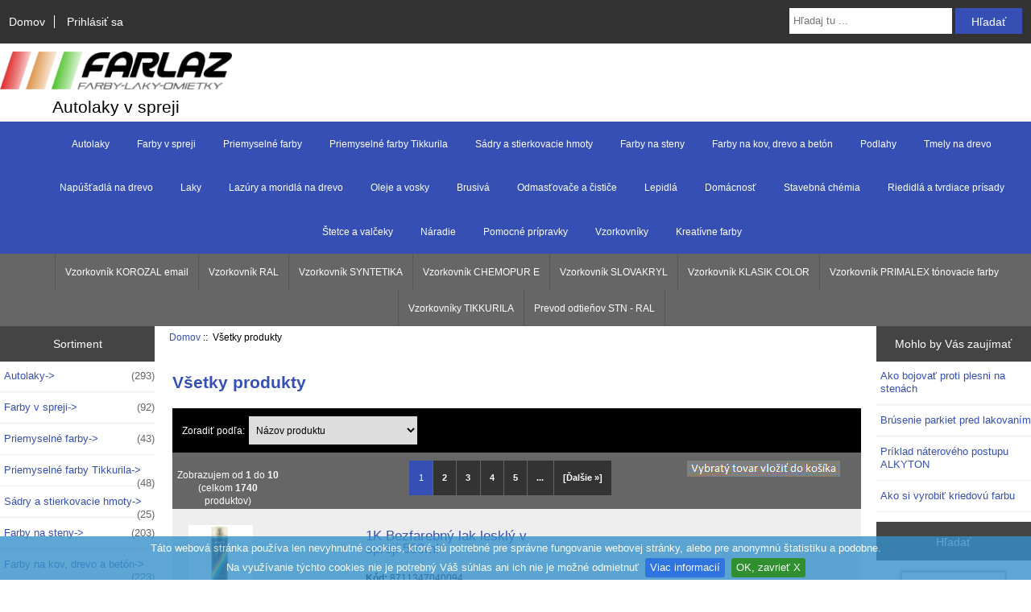

--- FILE ---
content_type: text/html; charset=utf-8
request_url: https://www.farlaz.sk/farby/products_all
body_size: 10229
content:
<!DOCTYPE html>
<html dir="ltr" lang="en">
  <head>
  <meta charset="utf-8">
  <title>Všetky produkty : FARLAZ , Farby-Laky-Omietky</title>
  <meta name="keywords" content="Autolaky Brusivá Domácnosť Farby na kov, drevo a betón Farby na steny Sádry a stierkovacie hmoty Laky Lazúry a moridlá na drevo Lepidlá Napúšťadlá na drevo Náradie Odmasťovače a čističe Oleje a vosky Riedidlá a tvrdiace prísady Farby v spreji Stavebná chémia Štetce a valčeky Tmely na drevo Vzorkovníky Pomocné prípravky Podlahy Priemyselné farby Tikkurila Kreatívne farby Priemyselné farby internetovy obchod, eshop, kamenná predajňa, miešanie farieb na počkanie Všetky produkty" />
  <meta name="description" content="FARLAZ  : Všetky produkty - Autolaky Brusivá Domácnosť Farby na kov, drevo a betón Farby na steny Sádry a stierkovacie hmoty Laky Lazúry a moridlá na drevo Lepidlá Napúšťadlá na drevo Náradie Odmasťovače a čističe Oleje a vosky Riedidlá a tvrdiace prísady Farby v spreji Stavebná chémia Štetce a valčeky Tmely na drevo Vzorkovníky Pomocné prípravky Podlahy Priemyselné farby Tikkurila Kreatívne farby Priemyselné farby internetovy obchod, eshop, kamenná predajňa, miešanie farieb na počkanie" />
  <meta name="author" content="www.farlaz.sk/farby" />
  <meta name="generator" content="shopping cart program by Zen Cart&reg;, https://www.zen-cart.com eCommerce" />

  <meta name="viewport" content="width=device-width, initial-scale=1, user-scalable=yes"/>


  <base href="https://www.farlaz.sk/farby/" />
  <link rel="canonical" href="https://www.farlaz.sk/farby/products_all" />

<link rel="stylesheet" type="text/css" href="includes/templates/responsive_classic/css/style_x_jquery.cookiebar.css" />
<link rel="stylesheet" type="text/css" href="includes/templates/responsive_classic/css/stylesheet.css" />
<link rel="stylesheet" type="text/css" href="includes/templates/responsive_classic/css/stylesheet_colors.css" />
<link rel="stylesheet" type="text/css" href="includes/templates/responsive_classic/css/stylesheet_css_buttons.css" />
<link rel="stylesheet" type="text/css" href="includes/templates/responsive_classic/css/stylesheet_instant_search.css" />
<link rel="stylesheet" type="text/css" media="print" href="includes/templates/responsive_classic/css/print_stylesheet.css" />
<script src="https://code.jquery.com/jquery-3.5.1.min.js" integrity="sha256-9/aliU8dGd2tb6OSsuzixeV4y/faTqgFtohetphbbj0=" crossorigin="anonymous"></script>
<script type="text/javascript">window.jQuery || document.write(unescape('%3Cscript type="text/javascript" src="includes/templates/responsive_classic/jscript/jquery.min.js"%3E%3C/script%3E'));</script>
<script type="text/javascript">window.jQuery || document.write(unescape('%3Cscript type="text/javascript" src="includes/templates/template_default/jscript/jquery.min.js"%3E%3C/script%3E'));</script>

<script type="text/javascript" src="includes/templates/responsive_classic/jscript/jscript_matchHeight-min.js"></script>
<script type="text/javascript" src="includes/templates/responsive_classic/jscript/jscript_x_jquery.cookiebar.js"></script>
<script>
if (typeof zcJS == "undefined" || !zcJS) {
  window.zcJS = { name: 'zcJS', version: '0.1.0.0' };
}

zcJS.ajax = function (options) {
  options.url = options.url.replace("&amp;", unescape("&amp;"));
  var deferred = jQuery.Deferred(function (d) {
      var securityToken = '66e8e1648261c958357122f5715dfc77';
      var defaults = {
          cache: false,
          type: 'POST',
          traditional: true,
          dataType: 'json',
          timeout: 5000,
          data: jQuery.extend(true,{
            securityToken: securityToken
        }, options.data)
      },
      settings = jQuery.extend(true, {}, defaults, options);
      if (typeof(console.log) == 'function') {
          console.log( settings );
      }

      d.done(settings.success);
      d.fail(settings.error);
      d.done(settings.complete);
      var jqXHRSettings = jQuery.extend(true, {}, settings, {
          success: function (response, textStatus, jqXHR) {
            d.resolve(response, textStatus, jqXHR);
          },
          error: function (jqXHR, textStatus, errorThrown) {
              if (window.console) {
                if (typeof(console.log) == 'function') {
                  console.log(jqXHR);
                }
              }
              d.reject(jqXHR, textStatus, errorThrown);
          },
          complete: d.resolve
      });
      jQuery.ajax(jqXHRSettings);
   }).fail(function(jqXHR, textStatus, errorThrown) {
   var response = jqXHR.getResponseHeader('status');
   var responseHtml = jqXHR.responseText;
   var contentType = jqXHR.getResponseHeader("content-type");
   switch (response)
     {
       case '403 Forbidden':
         var jsonResponse = JSON.parse(jqXHR.responseText);
         var errorType = jsonResponse.errorType;
         switch (errorType)
         {
           case 'ADMIN_BLOCK_WARNING':
           break;
           case 'AUTH_ERROR':
           break;
           case 'SECURITY_TOKEN':
           break;

           default:
             alert('An Internal Error of type '+errorType+' was received while processing an ajax call. The action you requested could not be completed.');
         }
       break;
       default:
        if (jqXHR.status === 200) {
            if (contentType.toLowerCase().indexOf("text/html") >= 0) {
                document.open();
                document.write(responseHtml);
                document.close();
            }
         }
     }
   });

  var promise = deferred.promise();
  return promise;
};
zcJS.timer = function (options) {
  var defaults = {
    interval: 10000,
    startEvent: null,
    intervalEvent: null,
    stopEvent: null

},
  settings = jQuery.extend(true, {}, defaults, options);

  var enabled = new Boolean(false);
  var timerId = 0;
  var mySelf;
  this.Start = function()
  {
      this.enabled = new Boolean(true);

      mySelf = this;
      mySelf.settings = settings;
      if (mySelf.enabled)
      {
          mySelf.timerId = setInterval(
          function()
          {
              if (mySelf.settings.intervalEvent)
              {
                mySelf.settings.intervalEvent(mySelf);
              }
          }, mySelf.settings.interval);
          if (mySelf.settings.startEvent)
          {
            mySelf.settings.startEvent(mySelf);
          }
      }
  };
  this.Stop = function()
  {
    mySelf.enabled = new Boolean(false);
    clearInterval(mySelf.timerId);
    if (mySelf.settings.stopEvent)
    {
      mySelf.settings.stopEvent(mySelf);
    }
  };
};

</script>

    <script>
        const searchInputWaitTime = parseInt(150);
        const searchInputMinLength = parseInt(3);
    </script>
    <script src="includes/templates/responsive_classic/jscript/instant_search.js" defer></script>


<script type="text/javascript">

(function($) {
$(document).ready(function() {

$('#contentMainWrapper').addClass('onerow-fluid');
 $('#mainWrapper').css({
     'max-width': '100%',
     'margin': 'auto'
 });
 $('#headerWrapper').css({
     'max-width': '100%',
     'margin': 'auto'
 });
 $('#navSuppWrapper').css({
     'max-width': '100%',
     'margin': 'auto'
 });


$('.leftBoxContainer').css('width', '');
$('.rightBoxContainer').css('width', '');
$('#mainWrapper').css('margin', 'auto');

$('a[href="#top"]').click(function(){
$('html, body').animate({scrollTop:0}, 'slow');
return false;
});

$(".categoryListBoxContents").click(function() {
window.location = $(this).find("a").attr("href"); 
return false;
});

$('.centeredContent').matchHeight();
$('.specialsListBoxContents').matchHeight();
$('.centerBoxContentsAlsoPurch').matchHeight();
$('.categoryListBoxContents').matchHeight();

$('.no-fouc').removeClass('no-fouc');
});

}) (jQuery);

</script>


<link rel="stylesheet" type="text/css" href="includes/templates/responsive_classic/css/responsive.css" /><link rel="stylesheet" type="text/css" href="includes/templates/responsive_classic/css/responsive_default.css" />  <script type="text/javascript">document.documentElement.className = 'no-fouc';</script>
  <link rel="stylesheet" type="text/css" href="https://maxcdn.bootstrapcdn.com/font-awesome/4.7.0/css/font-awesome.min.css" />
</head>


<body id="productsallBody">



<div id="mainWrapper">



<!--bof-header logo and navigation display-->

<div id="headerWrapper">

<!--bof navigation display-->
<div id="navMainWrapper" class="group onerow-fluid">

<div id="navMain">
  <ul class="back">
    <li><a href="https://www.farlaz.sk/farby/">Domov</a></li>
    <li class="last"><a href="https://www.farlaz.sk/farby/index.php?main_page=login">Prihlásiť sa</a></li>

  </ul>
<div id="navMainSearch" class="forward">
     <form name="quick_find_header" action="https://www.farlaz.sk/farby/index.php?main_page=advanced_search_result" method="get"><input type="hidden" name="main_page" value="advanced_search_result" /><input type="hidden" name="search_in_description" value="1" /><input type="text" name="keyword" size="6" maxlength="30" style="width: 100px" placeholder="Hľadaj tu ..." aria-label="Hľadaj tu ..."  />&nbsp;<input class="cssButton submit_button button  button_search" onmouseover="this.className='cssButtonHover  button_search button_searchHover'" onmouseout="this.className='cssButton submit_button button  button_search'" type="submit" value="Hľadať" /></form></div>
</div>
</div>
<!--eof navigation display-->


<!--bof branding display-->
<div id="logoWrapper" class="group onerow-fluid">
    <div id="logo"><a href="https://www.farlaz.sk/farby/"><img src="includes/templates/responsive_classic/images/logo_farby.png" alt="Domov" title="Domov" width="288" height="102" /></a>    <div id="taglineWrapper">
      <div id="tagline">Autolaky v spreji</div>
  </div>
  </div>
</div>

<!--eof branding display-->
<!--eof header logo and navigation display-->


<!--bof optional categories tabs navigation display-->
<div id="navCatTabsWrapper">
<div id="navCatTabs">
<ul>
  <li><a class="category-top" href="https://www.farlaz.sk/farby/autolaky-c-298/">Autolaky</a> </li>
  <li><a class="category-top" href="https://www.farlaz.sk/farby/farby-v-spreji-c-543/">Farby v spreji</a> </li>
  <li><a class="category-top" href="https://www.farlaz.sk/farby/priemyselne-farby-c-686/">Priemyselné farby</a> </li>
  <li><a class="category-top" href="https://www.farlaz.sk/farby/priemyselne-farby-tikkurila-c-617/">Priemyselné farby Tikkurila</a> </li>
  <li><a class="category-top" href="https://www.farlaz.sk/farby/sadry-a-stierkovacie-hmoty-c-434/">Sádry a stierkovacie hmoty</a> </li>
  <li><a class="category-top" href="https://www.farlaz.sk/farby/farby-na-steny-c-386/">Farby na steny</a> </li>
  <li><a class="category-top" href="https://www.farlaz.sk/farby/farby-na-kov-drevo-a-beton-c-352/">Farby na kov, drevo a betón</a> </li>
  <li><a class="category-top" href="https://www.farlaz.sk/farby/podlahy-c-597/">Podlahy</a> </li>
  <li><a class="category-top" href="https://www.farlaz.sk/farby/tmely-na-drevo-c-578/">Tmely na drevo</a> </li>
  <li><a class="category-top" href="https://www.farlaz.sk/farby/napustadla-na-drevo-c-486/">Napúšťadlá na drevo</a> </li>
  <li><a class="category-top" href="https://www.farlaz.sk/farby/laky-c-438/">Laky</a> </li>
  <li><a class="category-top" href="https://www.farlaz.sk/farby/lazury-a-moridla-na-drevo-c-458/">Lazúry a moridlá na drevo</a> </li>
  <li><a class="category-top" href="https://www.farlaz.sk/farby/oleje-a-vosky-c-514/">Oleje a vosky</a> </li>
  <li><a class="category-top" href="https://www.farlaz.sk/farby/brusiva-c-331/">Brusivá</a> </li>
  <li><a class="category-top" href="https://www.farlaz.sk/farby/odmastovace-a-cistice-c-504/">Odmasťovače a čističe</a> </li>
  <li><a class="category-top" href="https://www.farlaz.sk/farby/lepidla-c-471/">Lepidlá</a> </li>
  <li><a class="category-top" href="https://www.farlaz.sk/farby/domacnost-c-345/">Domácnosť</a> </li>
  <li><a class="category-top" href="https://www.farlaz.sk/farby/stavebna-chemia-c-555/">Stavebná chémia</a> </li>
  <li><a class="category-top" href="https://www.farlaz.sk/farby/riedidla-a-tvrdiace-prisady-c-525/">Riedidlá a tvrdiace prísady</a> </li>
  <li><a class="category-top" href="https://www.farlaz.sk/farby/stetce-a-valceky-c-564/">Štetce a valčeky</a> </li>
  <li><a class="category-top" href="https://www.farlaz.sk/farby/naradie-c-493/">Náradie</a> </li>
  <li><a class="category-top" href="https://www.farlaz.sk/farby/pomocne-pripravky-c-592/">Pomocné prípravky</a> </li>
  <li><a class="category-top" href="https://www.farlaz.sk/farby/vzorkovniky-c-583/">Vzorkovníky</a> </li>
  <li><a class="category-top" href="https://www.farlaz.sk/farby/kreativne-farby-c-633/">Kreatívne farby</a> </li>
</ul>
</div>
</div>
<!--eof optional categories tabs navigation display-->

<!--bof header ezpage links-->
<div id="navEZPagesTop">
  <ul>
    <li><a href="https://www.farlaz.sk/farby/vzorkovnik-korozal-email-ezp-14">Vzorkovník KOROZAL email</a></li>
    <li><a href="https://www.farlaz.sk/farby/vzorkovnik-ral-ezp-5">Vzorkovník RAL</a></li>
    <li><a href="https://www.farlaz.sk/farby/vzorkovnik-syntetika-ezp-3">Vzorkovník SYNTETIKA</a></li>
    <li><a href="https://www.farlaz.sk/farby/vzorkovnik-chemopur-e-ezp-12">Vzorkovník CHEMOPUR E</a></li>
    <li><a href="https://www.farlaz.sk/farby/vzorkovnik-slovakryl-ezp-6">Vzorkovník SLOVAKRYL</a></li>
    <li><a href="https://www.farlaz.sk/farby/vzorkovnik-klasik-color-ezp-8">Vzorkovník KLASIK COLOR</a></li>
    <li><a href="https://www.farlaz.sk/farby/vzorkovnik-primalex-tonovacie-farby-ezp-7">Vzorkovník PRIMALEX tónovacie farby</a></li>
    <li><a href="https://www.farlaz.sk/farby/vzorkovniky-tikkurila-ezp-10">Vzorkovníky TIKKURILA</a></li>
    <li><a href="https://www.farlaz.sk/farby/prevod-odtienov-stn-ral-ezp-13">Prevod odtieňov STN - RAL</a></li>
  </ul>
</div>
<!--eof header ezpage links-->
</div>


<div id="contentMainWrapper">

  <div class="col150">
<!--// bof: categories //-->
<div class="leftBoxContainer" id="categories" style="width: 150px">
<h3 class="leftBoxHeading" id="categoriesHeading">Sortiment</h3>
<div id="categoriesContent" class="sideBoxContent"><ul class="list-links">
<li><a class="category-top" href="https://www.farlaz.sk/farby/autolaky-c-298/">Autolaky-&gt;<span class="forward cat-count">&nbsp;(293)</span></a></li>
<li><a class="category-top" href="https://www.farlaz.sk/farby/farby-v-spreji-c-543/">Farby v spreji-&gt;<span class="forward cat-count">&nbsp;(92)</span></a></li>
<li><a class="category-top" href="https://www.farlaz.sk/farby/priemyselne-farby-c-686/">Priemyselné farby-&gt;<span class="forward cat-count">&nbsp;(43)</span></a></li>
<li><a class="category-top" href="https://www.farlaz.sk/farby/priemyselne-farby-tikkurila-c-617/">Priemyselné farby Tikkurila-&gt;<span class="forward cat-count">&nbsp;(48)</span></a></li>
<li><a class="category-top" href="https://www.farlaz.sk/farby/sadry-a-stierkovacie-hmoty-c-434/">Sádry a stierkovacie hmoty-&gt;<span class="forward cat-count">&nbsp;(25)</span></a></li>
<li><a class="category-top" href="https://www.farlaz.sk/farby/farby-na-steny-c-386/">Farby na steny-&gt;<span class="forward cat-count">&nbsp;(203)</span></a></li>
<li><a class="category-top" href="https://www.farlaz.sk/farby/farby-na-kov-drevo-a-beton-c-352/">Farby na kov, drevo a betón-&gt;<span class="forward cat-count">&nbsp;(223)</span></a></li>
<li><a class="category-top" href="https://www.farlaz.sk/farby/podlahy-c-597/">Podlahy-&gt;<span class="forward cat-count">&nbsp;(34)</span></a></li>
<li><a class="category-top" href="https://www.farlaz.sk/farby/tmely-na-drevo-c-578/">Tmely na drevo-&gt;<span class="forward cat-count">&nbsp;(25)</span></a></li>
<li><a class="category-top" href="https://www.farlaz.sk/farby/napustadla-na-drevo-c-486/">Napúšťadlá na drevo-&gt;<span class="forward cat-count">&nbsp;(15)</span></a></li>
<li><a class="category-top" href="https://www.farlaz.sk/farby/laky-c-438/">Laky-&gt;<span class="forward cat-count">&nbsp;(35)</span></a></li>
<li><a class="category-top" href="https://www.farlaz.sk/farby/lazury-a-moridla-na-drevo-c-458/">Lazúry a moridlá na drevo-&gt;<span class="forward cat-count">&nbsp;(232)</span></a></li>
<li><a class="category-top" href="https://www.farlaz.sk/farby/oleje-a-vosky-c-514/">Oleje a vosky-&gt;<span class="forward cat-count">&nbsp;(36)</span></a></li>
<li><a class="category-top" href="https://www.farlaz.sk/farby/brusiva-c-331/">Brusivá-&gt;<span class="forward cat-count">&nbsp;(110)</span></a></li>
<li><a class="category-top" href="https://www.farlaz.sk/farby/odmastovace-a-cistice-c-504/">Odmasťovače a čističe-&gt;<span class="forward cat-count">&nbsp;(21)</span></a></li>
<li><a class="category-top" href="https://www.farlaz.sk/farby/lepidla-c-471/">Lepidlá-&gt;<span class="forward cat-count">&nbsp;(63)</span></a></li>
<li><a class="category-top" href="https://www.farlaz.sk/farby/domacnost-c-345/">Domácnosť-&gt;<span class="forward cat-count">&nbsp;(39)</span></a></li>
<li><a class="category-top" href="https://www.farlaz.sk/farby/stavebna-chemia-c-555/">Stavebná chémia-&gt;<span class="forward cat-count">&nbsp;(21)</span></a></li>
<li><a class="category-top" href="https://www.farlaz.sk/farby/riedidla-a-tvrdiace-prisady-c-525/">Riedidlá a tvrdiace prísady-&gt;<span class="forward cat-count">&nbsp;(41)</span></a></li>
<li><a class="category-top" href="https://www.farlaz.sk/farby/stetce-a-valceky-c-564/">Štetce a valčeky-&gt;<span class="forward cat-count">&nbsp;(106)</span></a></li>
<li><a class="category-top" href="https://www.farlaz.sk/farby/naradie-c-493/">Náradie-&gt;<span class="forward cat-count">&nbsp;(30)</span></a></li>
<li><a class="category-top" href="https://www.farlaz.sk/farby/pomocne-pripravky-c-592/">Pomocné prípravky-&gt;<span class="forward cat-count">&nbsp;(21)</span></a></li>
<li><a class="category-top" href="https://www.farlaz.sk/farby/vzorkovniky-c-583/">Vzorkovníky<span class="forward cat-count">&nbsp;(1)</span></a></li>
<li><a class="category-top" href="https://www.farlaz.sk/farby/kreativne-farby-c-633/">Kreatívne farby-&gt;<span class="forward cat-count">&nbsp;(7)</span></a></li>

<li><a class="category-links" href="https://www.farlaz.sk/farby/products_new">Nové produkty...</a></li>
<li><a class="category-links" href="https://www.farlaz.sk/farby/featured_products">Produkty do pozornosti ...</a></li>
<li><a class="category-links" href="https://www.farlaz.sk/farby/products_all">Celý sortiment...</a></li>
</ul></div></div>
<!--// eof: categories //-->

<!--// bof: whatsnew //-->
<div class="leftBoxContainer" id="whatsnew" style="width: 150px">
<h3 class="leftBoxHeading" id="whatsnewHeading"><a href="https://www.farlaz.sk/farby/products_new">Nové produkty&nbsp;&nbsp;[viac]</a></h3>
<div class="sideBoxContent centeredContent">
  <div class="sideBoxContentItem"><a href="https://www.farlaz.sk/farby/luxol-original-c-458_463/luxol-original-8440-sipo-25l-p-5005"><img src="images/akzo_luxol_extra.jpg" alt="LUXOL ORIGINÁL 8440 sipo 2,5L" title="LUXOL ORIGINÁL 8440 sipo 2,5L" width="80" height="80" /><br />LUXOL ORIGINÁL 8440 sipo 2,5L</a><div><span class="productBasePrice">29.50&euro;</span></div></div>
  <div class="sideBoxContentItem"><a href="https://www.farlaz.sk/farby/liehove-moridlo-c-458_584/liehove-moridlo-borovica-500ml-p-5007"><img src="images/druchema_liehove_moridlo.jpg" alt="Liehové moridlo borovica 500ml" title="Liehové moridlo borovica 500ml" width="80" height="80" /><br />Liehové moridlo borovica 500ml</a><div><span class="productBasePrice">6.61&euro;</span></div></div>
  <div class="sideBoxContentItem"><a href="https://www.farlaz.sk/farby/liehove-moridlo-c-458_584/liehove-moridlo-ceder-500ml-p-5008"><img src="images/druchema_liehove_moridlo.jpg" alt="Liehové moridlo céder 500ml" title="Liehové moridlo céder 500ml" width="80" height="80" /><br />Liehové moridlo céder 500ml</a><div><span class="productBasePrice">6.61&euro;</span></div></div></div>
</div>
<!--// eof: whatsnew //-->

<!--// bof: manufacturers //-->
<div class="leftBoxContainer" id="manufacturers" style="width: 150px">
<h3 class="leftBoxHeading" id="manufacturersHeading">Výrobcovia</h3>
<div id="manufacturersContent" class="sideBoxContent centeredContent"><form name="manufacturers_form" action="https://www.farlaz.sk/farby/" method="get"><input type="hidden" name="main_page" value="index" /><label for="select-manufacturers_id" class="sr-only">Prosím zvoľte ...</label><select rel="dropdown" id="select-manufacturers_id" name="manufacturers_id" onchange="this.form.submit();" size="3" style="width: 90%; margin: auto;">
  <option value="" selected="selected">Prosím zvoľte</option>
  <option value="44">3U</option>
  <option value="8">AKZO</option>
  <option value="32">ANZA</option>
  <option value="53">BAL</option>
  <option value="31">BALAKRYL</option>
  <option value="70">BISON</option>
  <option value="60">BOCHEMIE</option>
  <option value="80">BOSTIK</option>
  <option value="13">CERESIT</option>
  <option value="33">CEYS</option>
  <option value="21">CHAMAELEON</option>
  <option value="28">CHEMMOT</option>
  <option value="34">CHEMOLAK</option>
  <option value="40">CHEMOS</option>
  <option value="38">COLOR COMPANY</option>
  <option value="79">COLOR EXPERT</option>
  <option value="18">COLOR MARK</option>
  <option value="17">COLORMATIC</option>
  <option value="45">CYKLON</option>
  <option value="68">DEN BRAVEN</option>
  <option value="64">DRUCHEMA</option>
  <option value="58">DRUTEP</option>
  <option value="43">DUSLO</option>
  <option value="41">ELASTIK</option>
  <option value="29">ESCAL</option>
  <option value="36">ETERNAL</option>
  <option value="14">European Aeroso..</option>
  <option value="69">EXTOL</option>
  <option value="2">FARLAZ</option>
  <option value="5">HB BODY</option>
  <option value="20">HERBOL</option>
  <option value="56">HET</option>
  <option value="71">HG</option>
  <option value="11">IMATEX</option>
  <option value="78">Italko</option>
  <option value="7">JUB</option>
  <option value="57">KITTFORT</option>
  <option value="12">KLINGSPOR</option>
  <option value="47">LARO</option>
  <option value="75">MASTON</option>
  <option value="1">MIPA</option>
  <option value="16">MOTIP</option>
  <option value="48">MOVYCHEM</option>
  <option value="15">MP</option>
  <option value="3">NORTON</option>
  <option value="37">NOVOCHEMA</option>
  <option value="49">OBORNY</option>
  <option value="50">OPTIMAL</option>
  <option value="77">Osmo</option>
  <option value="23">OSTATNE</option>
  <option value="39">PAM</option>
  <option value="66">PARAMO</option>
  <option value="9">PATTEX</option>
  <option value="65">PEPO</option>
  <option value="51">PJ COLOURS</option>
  <option value="10">PNZ</option>
  <option value="61">POLYKAR</option>
  <option value="27">PRENA</option>
  <option value="19">PRESTO</option>
  <option value="30">PRIMALEX</option>
  <option value="62">PROXIM</option>
  <option value="72">RAL</option>
  <option value="67">RIGIPS</option>
  <option value="26">RUST OLEUM</option>
  <option value="42">SK SPEKTRUM</option>
  <option value="35">SLOVLAK</option>
  <option value="25">SMIRDEX</option>
  <option value="55">SPOKAR</option>
  <option value="63">STACHEMA</option>
  <option value="22">TIKKURILA</option>
  <option value="6">TKK</option>
  <option value="54">VELVANA</option>
  <option value="24">WD40</option>
  <option value="59">ZENIT</option>
</select>
</form></div></div>
<!--// eof: manufacturers //-->

<!--// bof: reviews //-->
<div class="leftBoxContainer" id="reviews" style="width: 150px">
<h3 class="leftBoxHeading" id="reviewsHeading"><a href="https://www.farlaz.sk/farby/reviews">Recenzie&nbsp;&nbsp;[viac]</a></h3>
<div class="reviewsContent sideBoxContent centeredContent"><a href="https://www.farlaz.sk/farby/index.php?main_page=product_reviews_info&amp;products_id=4581&amp;reviews_id=2"><img src="images/3u_esmal_exclusive.jpg" alt="ESMAL exclusive 15kg" title="ESMAL exclusive 15kg" width="80" height="80" /><br />Zákazníkmi veľmi obľúbený produkt. Slovenský...</a><br /><br /><img src="includes/templates/responsive_classic/images/stars_5.png" alt="5 z 5 hviezdičiek!" title="5 z 5 hviezdičiek!" width="80" height="15" /></div></div>
<!--// eof: reviews //-->

<!--// bof: featured //-->
<div class="leftBoxContainer" id="featured" style="width: 150px">
<h3 class="leftBoxHeading" id="featuredHeading"><a href="https://www.farlaz.sk/farby/featured_products">Do pozornosti&nbsp;&nbsp;[viac]</a></h3>
<div class="sideBoxContent centeredContent">
  <div class="sideBoxContentItem"><a href="https://www.farlaz.sk/farby/maskovacie-papiere-c-298_301_306/maskovaci-papier-60cm-400m-40gm2-p-3918"><img src="images/escal_maskovaci_papier.jpg" alt="Maskovací papier 60cm / 400m - 40g/m2" title="Maskovací papier 60cm / 400m - 40g/m2" width="80" height="80" /><br />Maskovací papier 60cm / 400m - 40g/m2</a><div><span class="productBasePrice">47.50&euro;</span></div></div></div>
</div>
<!--// eof: featured //-->

<!--// bof: information //-->
<div class="leftBoxContainer" id="information" style="width: 150px">
<h3 class="leftBoxHeading" id="informationHeading">Informácie</h3>
<div id="informationContent" class="sideBoxContent">
<ul class="list-links">
<li><a href="https://www.farlaz.sk/farby/conditions">Obchodné podmienky</a></li>
<li><a href="https://www.farlaz.sk/farby/shippinginfo">Doprava, vrátenie tovaru a reklamácie</a></li>
<li><a href="https://www.farlaz.sk/farby/privacy">Ochrana osobných údajov</a></li>
<li><a href="https://www.farlaz.sk/farby/contact_us">Kontakt</a></li>
<li><a href="https://www.farlaz.sk/farby/site_map">Mapa stránky</a></li>
<li><a href="https://www.farlaz.sk/farby/index.php?main_page=unsubscribe">Odhlásenie sa z odberu noviniek</a></li>
</ul>
</div></div>
<!--// eof: information //-->

  </div>


  <div class="col670">

<!-- bof  breadcrumb -->
    <div id="navBreadCrumb">  <a href="https://www.farlaz.sk/farby/">Domov</a>&nbsp;::&nbsp;
Všetky produkty
</div>
<!-- eof breadcrumb -->


<!-- bof upload alerts -->
<!-- eof upload alerts -->

<div class="centerColumn" id="allProductsDefault">

<h1 id="allProductsDefaultHeading">Všetky produkty</h1>

<div id="filter-wrapper" class="group">

<div id="sorter">
<label for="disp-order-sorter">Zoradiť podľa: </label>
<form name="sorter_form" action="https://www.farlaz.sk/farby/products_all" method="get"><input type="hidden" name="main_page" value="products_all" />    <select name="disp_order" onchange="this.form.submit();" id="disp-order-sorter">
    <option value="1" selected="selected">Názov produktu</option>
    <option value="2" >Názov produktu - zostupne</option>
    <option value="3" >Cena - od najnižšej po najvyššiu</option>
    <option value="4" >Cena - od najvyššej po najnižšiu</option>
    <option value="5" >Kód</option>
    <option value="6" >Dátum pridania - Najnovšie k najstarším</option>
    <option value="7" >Dátum pridania - Najstaršie k najnoším</option>
    </select></form></div></div>


<form name="multiple_products_cart_quantity" action="https://www.farlaz.sk/farby/products_all?disp_order=1&amp;action=multiple_products_add_product" method="post" enctype="multipart/form-data"><input type="hidden" name="securityToken" value="66e8e1648261c958357122f5715dfc77" />
<div class="prod-list-wrap group">
<div id="allProductsListingTopLinks" class="back navSplitPagesLinks"><nav class="pagination" aria-label="Pagination, now on page 1">
<ul class="pagination">
  <li class="current active">1</li>
  <li><a href="https://www.farlaz.sk/farby/products_all?disp_order=1&amp;page=2" title="Stránka 2" aria-label="Go to Page 2">2</a></li>
  <li><a href="https://www.farlaz.sk/farby/products_all?disp_order=1&amp;page=3" title="Stránka 3" aria-label="Go to Page 3">3</a></li>
  <li><a href="https://www.farlaz.sk/farby/products_all?disp_order=1&amp;page=4" title="Stránka 4" aria-label="Go to Page 4">4</a></li>
  <li><a href="https://www.farlaz.sk/farby/products_all?disp_order=1&amp;page=5" title="Stránka 5" aria-label="Go to Page 5">5</a></li>
  <li class="ellipsis"><a href="https://www.farlaz.sk/farby/products_all?disp_order=1&amp;page=6" title="Nasledujúci zoznam 5 strán" aria-label="Get next group of pages">...</a></li>
  <li class="pagination-next"><a href="https://www.farlaz.sk/farby/products_all?disp_order=1&amp;page=2" title="Ďalšia stránka" aria-label="Go to Next Page">[Ďalšie&nbsp;&raquo;]</a></li>
</ul>
</nav></div>
<div id="allProductsListingTopNumber" class="navSplitPagesResult back">Zobrazujem od <strong>1</strong> do <strong>10</strong> (celkom <strong>1740</strong> produktov)</div>

<div class="button-top forward"><input type="image" src="includes/templates/template_default/buttons/slovak/button_add_selected.gif" alt="Pridaj vyznačené do košíka" title="Pridaj vyznačené do košíka" id="submit1" name="submit1" /></div>



</div>

<div id="productListing">

          <div class="listing-wrapper group">
            <div class="listing-left back">
              <a href="https://www.farlaz.sk/farby/bezfarebne-laky-v-spreji-c-298_320_321/1k-bezfarebny-lak-leskly-v-spreji-500ml-p-4004"><img src="images/motip_lak500.jpg" alt="1K Bezfarebný lak lesklý v spreji 500ml" title="1K Bezfarebný lak lesklý v spreji 500ml" width="80" height="80" /></a><br class="clearBoth" /><br class="clearBoth" /><b>Skladom: </b>11<br /><br />Pridať: <input type="text" name="products_id[4004]" value="0" size="4" aria-label="Zadajte množstvo k pridaniu do košíka"><br />            </div>
            <div class="back listing-right">
              <div class="itemTitle"><a href="https://www.farlaz.sk/farby/bezfarebne-laky-v-spreji-c-298_320_321/1k-bezfarebny-lak-leskly-v-spreji-500ml-p-4004">1K Bezfarebný lak lesklý v spreji 500ml</a></div><br /><b>Kód: </b>8711347040094<br /><b>Výrobca:</b> MOTIP<br class="clearBoth" /><br class="clearBoth" /><b>Cena:</b> <span class="productBasePrice">9.50&euro;</span><br /><br /><b>Váha: </b>0.5kg<br /><br />            </div>

          <div class="clearBoth listings-description">
              Bezfarebn&yacute; jednozložkov&yacute; r&yacute;chloschn&uacute;ci akrylov&yacute; lak s dlhotrvaj&uacute;cim leskom k prelakovaniu metal&iacute;z a<a href="https://www.farlaz.sk/farby/bezfarebne-laky-v-spreji-c-298_320_321/1k-bezfarebny-lak-leskly-v-spreji-500ml-p-4004"> ... viac informácií</a>          </div>

</div>

          <div class="listing-wrapper group">
            <div class="listing-left back">
              <a href="https://www.farlaz.sk/farby/zakladne-farby-v-spreji-c-298_326_327/1k-epoxidovy-zaklad-sedy-400ml-mipa-p-4136"><img src="images/mipa_1k_ep_primer.jpg" alt="1K epoxidový základ šedý 400ml MIPA" title="1K epoxidový základ šedý 400ml MIPA" width="80" height="80" /></a><br class="clearBoth" /><br class="clearBoth" /><b>Skladom: </b>9<br /><br />Pridať: <input type="text" name="products_id[4136]" value="0" size="4" aria-label="Zadajte množstvo k pridaniu do košíka"><br />            </div>
            <div class="back listing-right">
              <div class="itemTitle"><a href="https://www.farlaz.sk/farby/zakladne-farby-v-spreji-c-298_326_327/1k-epoxidovy-zaklad-sedy-400ml-mipa-p-4136">1K epoxidový základ šedý 400ml MIPA</a></div><br /><b>Kód: </b>4016176529678<br /><b>Výrobca:</b> MIPA<br class="clearBoth" /><br class="clearBoth" /><b>Cena:</b> <span class="productBasePrice">8.91&euro;</span><br /><br /><b>Váha: </b>0.4kg<br /><br />            </div>

          <div class="clearBoth listings-description">
              Jednozložkov&yacute; epoxidov&yacute; z&aacute;klad v spreji s v&yacute;born&yacute;mi antikor&oacute;znymi a plniacimi vlastnosťami. Je<a href="https://www.farlaz.sk/farby/zakladne-farby-v-spreji-c-298_326_327/1k-epoxidovy-zaklad-sedy-400ml-mipa-p-4136"> ... viac informácií</a>          </div>

</div>

          <div class="listing-wrapper group">
            <div class="listing-left back">
              <a href="https://www.farlaz.sk/farby/zakladne-farby-v-spreji-c-298_326_327/1khaftpromoter-sprej-400ml-mipa-p-4140"><img src="images/mipa_haftpromoter_sprej.jpg" alt="1K-Haft-promoter sprej 400ml MIPA" title="1K-Haft-promoter sprej 400ml MIPA" width="80" height="80" /></a><br class="clearBoth" /><br class="clearBoth" /><b>Skladom: </b>3<br /><br />Pridať: <input type="text" name="products_id[4140]" value="0" size="4" aria-label="Zadajte množstvo k pridaniu do košíka"><br />            </div>
            <div class="back listing-right">
              <div class="itemTitle"><a href="https://www.farlaz.sk/farby/zakladne-farby-v-spreji-c-298_326_327/1khaftpromoter-sprej-400ml-mipa-p-4140">1K-Haft-promoter sprej 400ml MIPA</a></div><br /><b>Kód: </b>4016176499155<br /><b>Výrobca:</b> MIPA<br class="clearBoth" /><br class="clearBoth" /><b>Cena:</b> <span class="productBasePrice">10.10&euro;</span><br /><br /><b>Váha: </b>0.4kg<br /><br />            </div>

          <div class="clearBoth listings-description">
              Mipa 1K-Haftpromoter je &uacute;plne transparentn&yacute; univerz&aacute;lny priľnavostn&yacute; z&aacute;klad určen&yacute; na r&ocirc;zne<a href="https://www.farlaz.sk/farby/zakladne-farby-v-spreji-c-298_326_327/1khaftpromoter-sprej-400ml-mipa-p-4140"> ... viac informácií</a>          </div>

</div>

          <div class="listing-wrapper group">
            <div class="listing-left back">
              <a href="https://www.farlaz.sk/farby/bezfarebne-laky-v-spreji-c-298_320_321/2k-bezfarebny-lak-leskly-v-spreji-200ml-colormatic-p-4006"><img src="images/colormatic_2k_bezfarebny_lak_leskly.jpg" alt="2K Bezfarebný lak lesklý v spreji 200ml COLORMATIC" title="2K Bezfarebný lak lesklý v spreji 200ml COLORMATIC" width="80" height="80" /></a><br class="clearBoth" /><br class="clearBoth" /><b>Skladom: </b>10<br /><br />Pridať: <input type="text" name="products_id[4006]" value="0" size="4" aria-label="Zadajte množstvo k pridaniu do košíka"><br />            </div>
            <div class="back listing-right">
              <div class="itemTitle"><a href="https://www.farlaz.sk/farby/bezfarebne-laky-v-spreji-c-298_320_321/2k-bezfarebny-lak-leskly-v-spreji-200ml-colormatic-p-4006">2K Bezfarebný lak lesklý v spreji 200ml COLORMATIC</a></div><br /><b>Kód: </b>4048500187216<br /><b>Výrobca:</b> COLORMATIC<br class="clearBoth" /><br class="clearBoth" /><b>Cena:</b> <span class="productBasePrice">12.90&euro;</span><br /><br /><b>Váha: </b>0.2kg<br /><br />            </div>

          <div class="clearBoth listings-description">
              Dvojzložkov&yacute; r&yacute;chloschn&uacute;ci akrylov&yacute; lak v spreji s vysok&yacute;m leskom k prelakovaniu metal&iacute;z a hladk&yacute;ch<a href="https://www.farlaz.sk/farby/bezfarebne-laky-v-spreji-c-298_320_321/2k-bezfarebny-lak-leskly-v-spreji-200ml-colormatic-p-4006"> ... viac informácií</a>          </div>

</div>

          <div class="listing-wrapper group">
            <div class="listing-left back">
              <a href="https://www.farlaz.sk/farby/bezfarebne-laky-v-spreji-c-298_320_321/2k-bezfarebny-lak-leskly-v-spreji-400ml-mipa-p-4008"><img src="images/mipa_2k-lak-leskly.jpg" alt="2K Bezfarebný lak lesklý v spreji 400ml MIPA" title="2K Bezfarebný lak lesklý v spreji 400ml MIPA" width="80" height="80" /></a><br class="clearBoth" /><br class="clearBoth" /><b>Skladom: </b>13<br /><br />Pridať: <input type="text" name="products_id[4008]" value="0" size="4" aria-label="Zadajte množstvo k pridaniu do košíka"><br />            </div>
            <div class="back listing-right">
              <div class="itemTitle"><a href="https://www.farlaz.sk/farby/bezfarebne-laky-v-spreji-c-298_320_321/2k-bezfarebny-lak-leskly-v-spreji-400ml-mipa-p-4008">2K Bezfarebný lak lesklý v spreji 400ml MIPA</a></div><br /><b>Kód: </b>4016176172584<br /><b>Výrobca:</b> MIPA<br class="clearBoth" /><br class="clearBoth" /><b>Cena:</b> <span class="productBasePrice">18.91&euro;</span><br /><br /><b>Váha: </b>0.4kg<br /><br />            </div>

          <div class="clearBoth listings-description">
              Dvojkomponentn&yacute;, r&yacute;chloschn&uacute;ci, vysokoleskl&yacute; bezfarebn&yacute; lak na prelakovanie metal&iacute;z a<a href="https://www.farlaz.sk/farby/bezfarebne-laky-v-spreji-c-298_320_321/2k-bezfarebny-lak-leskly-v-spreji-400ml-mipa-p-4008"> ... viac informácií</a>          </div>

</div>

          <div class="listing-wrapper group">
            <div class="listing-left back">
              <a href="https://www.farlaz.sk/farby/bezfarebne-laky-v-spreji-c-298_320_321/2k-bezfarebny-lak-leskly-v-spreji-500ml-colormatic-p-6171"><img src="images/colormatic_2k-lak-500.jpg" alt="2K Bezfarebný lak lesklý v spreji 500ml COLORMATIC" title="2K Bezfarebný lak lesklý v spreji 500ml COLORMATIC" width="80" height="80" /></a><br class="clearBoth" /><br class="clearBoth" />Vypredané<br /><br />Pridať: <input type="text" name="products_id[6171]" value="0" size="4" aria-label="Zadajte množstvo k pridaniu do košíka"><br />            </div>
            <div class="back listing-right">
              <div class="itemTitle"><a href="https://www.farlaz.sk/farby/bezfarebne-laky-v-spreji-c-298_320_321/2k-bezfarebny-lak-leskly-v-spreji-500ml-colormatic-p-6171">2K Bezfarebný lak lesklý v spreji 500ml COLORMATIC</a></div><br /><b>Kód: </b>4048500190469<br /><b>Výrobca:</b> COLORMATIC<br class="clearBoth" /><br class="clearBoth" /><b>Cena:</b> <span class="productBasePrice">22.90&euro;</span><br /><br /><b>Váha: </b>0.5kg<br /><br />            </div>

          <div class="clearBoth listings-description">
              Dvojzložkov&yacute; r&yacute;chloschn&uacute;ci akrylov&yacute; lak v spreji s vysok&yacute;m leskom k prelakovaniu metal&iacute;z a hladk&yacute;ch<a href="https://www.farlaz.sk/farby/bezfarebne-laky-v-spreji-c-298_320_321/2k-bezfarebny-lak-leskly-v-spreji-500ml-colormatic-p-6171"> ... viac informácií</a>          </div>

</div>

          <div class="listing-wrapper group">
            <div class="listing-left back">
              <a href="https://www.farlaz.sk/farby/bezfarebne-laky-v-spreji-c-298_320_321/2k-bezfarebny-lak-matny-v-spreji-400ml-p-4007"><img src="images/mipa_2k_lak_matny.jpg" alt="2K Bezfarebný lak matný v spreji 400ml" title="2K Bezfarebný lak matný v spreji 400ml" width="80" height="80" /></a><br class="clearBoth" /><br class="clearBoth" /><b>Skladom: </b>11<br /><br />Pridať: <input type="text" name="products_id[4007]" value="0" size="4" aria-label="Zadajte množstvo k pridaniu do košíka"><br />            </div>
            <div class="back listing-right">
              <div class="itemTitle"><a href="https://www.farlaz.sk/farby/bezfarebne-laky-v-spreji-c-298_320_321/2k-bezfarebny-lak-matny-v-spreji-400ml-p-4007">2K Bezfarebný lak matný v spreji 400ml</a></div><br /><b>Kód: </b>240 V<br /><b>Výrobca:</b> FARLAZ<br class="clearBoth" /><br class="clearBoth" /><b>Cena:</b> <span class="productBasePrice">19.90&euro;</span><br /><br /><b>Váha: </b>0.4kg<br /><br />            </div>

          <div class="clearBoth listings-description">
              DVOJZLOŽKOV&Yacute; MATN&Yacute; AKRYLOV&Yacute; BEZFAREBN&Yacute; LAK vhodn&yacute; k prelakovaniu metal&iacute;z a b&aacute;zick&yacute;ch farieb.<a href="https://www.farlaz.sk/farby/bezfarebne-laky-v-spreji-c-298_320_321/2k-bezfarebny-lak-matny-v-spreji-400ml-p-4007"> ... viac informácií</a>          </div>

</div>

          <div class="listing-wrapper group">
            <div class="listing-left back">
              <a href="https://www.farlaz.sk/farby/zakladne-farby-do-pistole-c-298_326_329/2k-epoxidovy-zaklad-1l-mipa-p-4161"><img src="images/mipa_ep_primer.jpg" alt="2K epoxidový základ 1L MIPA" title="2K epoxidový základ 1L MIPA" width="80" height="80" /></a><br class="clearBoth" /><br class="clearBoth" /><b>Skladom: </b>2<br /><br />Pridať: <input type="text" name="products_id[4161]" value="0" size="4" aria-label="Zadajte množstvo k pridaniu do košíka"><br />            </div>
            <div class="back listing-right">
              <div class="itemTitle"><a href="https://www.farlaz.sk/farby/zakladne-farby-do-pistole-c-298_326_329/2k-epoxidovy-zaklad-1l-mipa-p-4161">2K epoxidový základ 1L MIPA</a></div><br /><b>Kód: </b>4016176412987<br /><b>Výrobca:</b> MIPA<br class="clearBoth" /><br class="clearBoth" /><b>Cena:</b> <span class="productBasePrice">31.60&euro;</span><br /><br /><b>Váha: </b>1kg<br /><br />            </div>

          <div class="clearBoth listings-description">
              MIPA EP primer surfacer je bezchrom&aacute;tov&yacute; plnič na b&aacute;ze epoxidovej živice určen&yacute; k aplik&aacute;cii mokr&eacute; -<a href="https://www.farlaz.sk/farby/zakladne-farby-do-pistole-c-298_326_329/2k-epoxidovy-zaklad-1l-mipa-p-4161"> ... viac informácií</a>          </div>

</div>

          <div class="listing-wrapper group">
            <div class="listing-left back">
              <a href="https://www.farlaz.sk/farby/zakladne-farby-v-spreji-c-298_326_327/2k-epoxidovy-zaklad-sivy-200ml-colormatic-p-6193"><img src="images/colormatic_2k-ep-primer-200.jpg" alt="2K Epoxidový základ sivý 200ml Colormatic" title="2K Epoxidový základ sivý 200ml Colormatic" width="80" height="80" /></a><br class="clearBoth" /><br class="clearBoth" /><b>Skladom: </b>3<br /><br />Pridať: <input type="text" name="products_id[6193]" value="0" size="4" aria-label="Zadajte množstvo k pridaniu do košíka"><br />            </div>
            <div class="back listing-right">
              <div class="itemTitle"><a href="https://www.farlaz.sk/farby/zakladne-farby-v-spreji-c-298_326_327/2k-epoxidovy-zaklad-sivy-200ml-colormatic-p-6193">2K Epoxidový základ sivý 200ml Colormatic</a></div><br /><b>Kód: </b>4048500231667<br /><b>Výrobca:</b> COLORMATIC<br class="clearBoth" /><br class="clearBoth" /><b>Cena:</b> <span class="productBasePrice">14.90&euro;</span><br /><br /><b>Váha: </b>0.2kg<br /><br />            </div>

          <div class="clearBoth listings-description">
              ColorMatic 2K epoxidov&yacute; z&aacute;klad je univerz&aacute;lne použiteľn&yacute; na v&scaron;etky kovov&eacute; povrchy, ako je oceľ,<a href="https://www.farlaz.sk/farby/zakladne-farby-v-spreji-c-298_326_327/2k-epoxidovy-zaklad-sivy-200ml-colormatic-p-6193"> ... viac informácií</a>          </div>

</div>

          <div class="listing-wrapper group">
            <div class="listing-left back">
              <a href="https://www.farlaz.sk/farby/riedidla-mipa-c-525_531/2kverdunung-v-25-normal-05l-mipa-p-5254"><img src="images/mipa_riedidlo_v25.jpg" alt="2K-Verdunung V 25 normal 0,5L MIPA" title="2K-Verdunung V 25 normal 0,5L MIPA" width="80" height="80" /></a><br class="clearBoth" /><br class="clearBoth" /><b>Skladom: </b>6<br /><br />Pridať: <input type="text" name="products_id[5254]" value="0" size="4" aria-label="Zadajte množstvo k pridaniu do košíka"><br />            </div>
            <div class="back listing-right">
              <div class="itemTitle"><a href="https://www.farlaz.sk/farby/riedidla-mipa-c-525_531/2kverdunung-v-25-normal-05l-mipa-p-5254">2K-Verdunung V 25 normal 0,5L MIPA</a></div><br /><b>Kód: </b>4016176023350<br /><b>Výrobca:</b> MIPA<br class="clearBoth" /><br class="clearBoth" /><b>Cena:</b> <span class="productBasePrice">9.70&euro;</span><br /><br /><b>Váha: </b>0.5kg<br /><br />            </div>

          <div class="clearBoth listings-description">
              Riedidlo &quot;norm&aacute;l&quot; pre MIPA 2K farby,&nbsp;laky a plniče. Spr&aacute;vne použitie - viď. technick&eacute; listy produktov.          </div>

</div>

</div>

<div class="prod-list-wrap group">
<div id="allProductsListingBottomLinks" class="navSplitPagesLinks back"><nav class="pagination" aria-label="Pagination, now on page 1">
<ul class="pagination">
  <li class="current active">1</li>
  <li><a href="https://www.farlaz.sk/farby/products_all?disp_order=1&amp;page=2" title="Stránka 2" aria-label="Go to Page 2">2</a></li>
  <li><a href="https://www.farlaz.sk/farby/products_all?disp_order=1&amp;page=3" title="Stránka 3" aria-label="Go to Page 3">3</a></li>
  <li><a href="https://www.farlaz.sk/farby/products_all?disp_order=1&amp;page=4" title="Stránka 4" aria-label="Go to Page 4">4</a></li>
  <li><a href="https://www.farlaz.sk/farby/products_all?disp_order=1&amp;page=5" title="Stránka 5" aria-label="Go to Page 5">5</a></li>
  <li class="ellipsis"><a href="https://www.farlaz.sk/farby/products_all?disp_order=1&amp;page=6" title="Nasledujúci zoznam 5 strán" aria-label="Get next group of pages">...</a></li>
  <li class="pagination-next"><a href="https://www.farlaz.sk/farby/products_all?disp_order=1&amp;page=2" title="Ďalšia stránka" aria-label="Go to Next Page">[Ďalšie&nbsp;&raquo;]</a></li>
</ul>
</nav></div>

  <div id="allProductsListingBottomNumber" class="navSplitPagesResult back">Zobrazujem od <strong>1</strong> do <strong>10</strong> (celkom <strong>1740</strong> produktov)</div>


  <div class="forward button-top"><input type="image" src="includes/templates/template_default/buttons/slovak/button_add_selected.gif" alt="Pridaj vyznačené do košíka" title="Pridaj vyznačené do košíka" id="submit2" name="submit1" /></div>


</div>
</form>
</div>



  </div>


  <div class="col150">
<!--// bof: ezpages //-->
<div class="rightBoxContainer" id="ezpages" style="width: 150px">
<h3 class="rightBoxHeading" id="ezpagesHeading">Mohlo by Vás zaujímať</h3>
<div id="ezpagesContent" class="sideBoxContent">
<ul class="list-links">
<li><a href="https://www.farlaz.sk/farby/ako-bojovat-proti-plesni-na-stenach-ezp-2">Ako bojovať proti plesni na stenách</a></li>
<li><a href="https://www.farlaz.sk/farby/brusenie-parkiet-pred-lakovanim-ezp-15">Brúsenie parkiet pred lakovaním</a></li>
<li><a href="https://www.farlaz.sk/farby/priklad-nateroveho-postupu-alkyton-ezp-1">Príklad náterového postupu ALKYTON</a></li>
<li><a href="https://www.farlaz.sk/farby/ako-si-vyrobit-kriedovu-farbu-ezp-11">Ako si vyrobiť kriedovú farbu</a></li>
</ul>
</div></div>
<!--// eof: ezpages //-->

<!--// bof: search //-->
<div class="rightBoxContainer" id="search" style="width: 150px">
<h3 class="rightBoxHeading" id="searchHeading"><label>Hľadať</label></h3>
<div id="searchContent" class="sideBoxContent centeredContent"><form name="quick_find" action="https://www.farlaz.sk/farby/index.php?main_page=advanced_search_result" method="get"><input type="hidden" name="main_page" value="advanced_search_result" /><input type="hidden" name="search_in_description" value="1" /><input type="text" name="keyword" size="18" maxlength="100" style="width: 120px" placeholder="Hľadaj tu"  aria-label="Hľadaj tu" /><br /><input class="cssButton submit_button button  button_search" onmouseover="this.className='cssButtonHover  button_search button_searchHover'" onmouseout="this.className='cssButton submit_button button  button_search'" type="submit" value="Hľadať" /><br /><a href="https://www.farlaz.sk/farby/index.php?main_page=advanced_search">Rozšírené hľadanie</a></form></div></div>
<!--// eof: search //-->

<!--// bof: bestsellers //-->
<div class="rightBoxContainer" id="bestsellers" style="width: 150px">
<h3 class="rightBoxHeading" id="bestsellersHeading">Najpredávanejšie</h3>
<div id="bestsellersContent" class="sideBoxContent">
<div class="wrapper">
<ul class="list-links">
<li><a href="https://www.farlaz.sk/farby/autolaky-v-spreji-podla-kodu-c-298_320_324/autolak-v-spreji-metaliza-baza-375ml-p-4128">Autolak v spreji metalíza / báza...</a></li>
<li><a href="https://www.farlaz.sk/farby/autolaky-na-drobne-opravy-c-298_320_652/autolak-opravna-farba-30ml-p-4127">Autolak opravná farba 30ml</a></li>
<li><a href="https://www.farlaz.sk/farby/ostatne-c-471_477_478/kroxx-301-sekundove-lepidlo-20g-p-5136">KROXX 301 Sekundové lepidlo 20g</a></li>
<li><a href="https://www.farlaz.sk/farby/antistaticke-utierky-c-298_301_302/antistaticka-utierka-lepiaca-p-3903">Antistatická utierka lepiaca</a></li>
<li><a href="https://www.farlaz.sk/farby/brusny-kruh-125mm-8-dier-c-331_338/kruhovy-brusny-papier-p400-suchy-zips-125mm-8-dier-p-4204">Kruhový brúsny papier P400...</a></li>
<li><a href="https://www.farlaz.sk/farby/brusny-vodovzdorny-papier-c-331_343/brusny-vodovzdorny-papier-p2000-harok-p-4250">Brúsny vodovzdorný papier P2000...</a></li>
<li><a href="https://www.farlaz.sk/farby/brusny-papier-na-tmel-c-331_342/brusny-papier-na-tmel-p320-harok-230x280mm-p-4238">Brúsny papier na tmel P320 hárok...</a></li>
<li><a href="https://www.farlaz.sk/farby/bezfarebne-laky-v-spreji-c-298_320_321/2k-bezfarebny-lak-leskly-v-spreji-400ml-mipa-p-4008">2K Bezfarebný lak lesklý v...</a></li>
<li><a href="https://www.farlaz.sk/farby/ochranne-pomocky-c-298_317/nahradny-filter-ffp2-do-respiracnej-dvojfiltrovej-masky-norton-p-3981">Náhradný filter FFP2 do...</a></li>
</ul>
</div>
</div></div>
<!--// eof: bestsellers //-->

<!--// bof: whosonline //-->
<div class="rightBoxContainer" id="whosonline" style="width: 150px">
<h3 class="rightBoxHeading" id="whosonlineHeading">Kto je online</h3>
<div id="whosonlineContent" class="sideBoxContent centeredContent">Momentálne tu sú&nbsp;7&nbsp;návštevníci&nbsp;.</div></div>
<!--// eof: whosonline //-->

  </div>


</div>



<!--bof-navigation display -->
<div id="navSuppWrapper">
<div id="navSupp">
<ul>
<li><a href="https://www.farlaz.sk/farby/">Domov</a></li>
  <li><a href="https://www.farlaz.sk/farby/contact_us">Odberné miesto pre eshopové objednávky</a></li>
</ul>
</div>
</div>
<!--eof-navigation display -->

<!--bof-ip address display -->
<div id="siteinfoIP">Vaša IP adresa je:   3.133.85.129</div>
<!--eof-ip address display -->

<!--bof-banner #5 display -->
<!--eof-banner #5 display -->

<!--bof- site copyright display -->
<div id="siteinfoLegal" class="legalCopyright">Copyright &copy; 2026 <a href="https://www.farlaz.sk/farby/index.php?main_page=index">www.farlaz.sk/farby</a>. Domovská stránka <a href="https://www.farlaz.sk" rel="noopener noreferrer" target="_blank">FARLAZ</a></div>
<!--eof- site copyright display -->



</div>
<!--bof- banner #6 display -->
<!--eof- banner #6 display -->




 


</body>
<!-- Matomo -->
<script>
  var _paq = window._paq = window._paq || [];
  /* tracker methods like "setCustomDimension" should be called before "trackPageView" */
  _paq.push(['trackPageView']);
  _paq.push(['enableLinkTracking']);
  (function() {
    var u="https://autolakyvspreji.sk/analytics/matomo/";
    _paq.push(['setTrackerUrl', u+'matomo.php']);
    _paq.push(['setSiteId', '2']);
    var d=document, g=d.createElement('script'), s=d.getElementsByTagName('script')[0];
    g.async=true; g.src=u+'matomo.js'; s.parentNode.insertBefore(g,s);
  })();
</script>
<!-- End Matomo Code --></html>


--- FILE ---
content_type: text/css
request_url: https://www.farlaz.sk/farby/includes/templates/responsive_classic/css/style_x_jquery.cookiebar.css
body_size: 278
content:
#cookie-bar {background:#111111; height:54px; line-height:24px; color:#eeeeee; text-align:center; padding:3px 0;z-index: 100000;}
#cookie-bar.fixed {position: fixed; bottom: 0px; left: 0px; width: 100%; height: auto; background: #3692CA  none repeat scroll 0% 0%; opacity: 0.8; color: rgb(255, 255, 255); font-family: helvetica; font-size: 13px; text-align: center; z-index: 1000;}
#cookie-bar.fixed.bottom {bottom:0; top:auto; left:0; width:100%; height: auto;}
#cookie-bar p {margin:0; padding:0;}
#cookie-bar a {color:#ffffff; display:inline-block; border-radius:3px; text-decoration:none; padding:0 6px; margin-left:8px;}
#cookie-bar .cb-enable {background:#007700;}
#cookie-bar .cb-enable:hover {background:#009900;}
#cookie-bar .cb-disable {background:#990000;}
#cookie-bar .cb-disable:hover {background:#bb0000;}
#cookie-bar .cb-policy {background:#0055dd;}
#cookie-bar .cb-policy:hover {background:#0033bb;}


--- FILE ---
content_type: text/css
request_url: https://www.farlaz.sk/farby/includes/templates/responsive_classic/css/stylesheet_css_buttons.css
body_size: 459
content:
.buttonRow a {text-decoration:none;}
.button, input.button, input.cssButtonHover {display:inline-block;font-size:1.3em;margin:0;padding:8px 20px;text-decoration:none;}
input.submit_button {border:none !important;font-size: 1.2em;display: inline-block;margin:0;padding: 12px 30px 30px 30px;}
input.submit_button:hover {border:none !important;font-size: 1.2em;display: inline-block;margin:0;padding: 12px 30px 30px 30px !important;}
input.cssButtonHover {border:none;cursor: pointer;border:none;font-size: 1.2em;display: inline-block;margin:0;padding: 12px 30px 30px 30px !important;}
span.normal_button {}
span.normal_button:hover {}
span.cssButton.normal_button.button.button_more_reviews, .button_more_reviews:hover, span.cssButton.normal_button.button.button_read_reviews, .button_read_reviews:hover{display:block;text-align:center;}
span.cssButton.normal_button.button.button_write_review, .button_write_review, span.cssButton.normal_button.button.button_in_cart{display:block;text-align:center;font-size:130%;padding:12px 20px !important;}
#indexBody span.cssButton.normal_button.button.button_in_cart, #indexBody .button_in_cart:hover{display:inline-block;}
span.cssButton.normal_button.button.button_goto_prod_details{background:#000;}
.button_goto_prod_details:hover{background:#05a5cb !important;}
input.cssButton.submit_button.button.button_search, .button_search:hover{padding:8px 20px !important;font-size:1.0em;line-height:18px;}
#advSearchDefault input.cssButton.submit_button.button.button_search, #advSearchDefault .button_search:hover{font-size:1.3em;}
.button-left{margin-right:10px;}
.button-right{margin-left:10px;}
span.cssButton.normal_button.button.button_checkout, .button_checkout:hover{display:block;padding:15px 30px;display:block;}
span.cssButton.normal_button.button.button_continue_shopping, .button_continue_shopping:hover, span.cssButton.normal_button.button.button_shipping_estimator, .button_shipping_estimator:hover, span.cssButton.normal_button.button.button_back, .button_back:hover{}
#reviewsInfoDefault span.cssButton.normal_button.button.button_in_cart, #reviewsInfoDefault .button_in_cart:hover{display:block;text-align:center;padding:12px 20px !important;}
#reviewsInfoDefault .button_in_cart:hover, #reviewsDefault .button_in_cart:hover{display:block !important;}
#reviewsDefault .button_in_cart:hover{text-align:center;padding:12px 20px;}
span.cssButton.normal_button.button.button_logoff, span.cssButton.normal_button.button.small_edit{background:#666;}


--- FILE ---
content_type: text/css
request_url: https://www.farlaz.sk/farby/includes/templates/responsive_classic/css/stylesheet_instant_search.css
body_size: 452
content:
.resultsContainer {
    box-sizing: border-box;
    display: none;
    position: absolute;
    z-index: 10000;
    text-align: left;
    float: left;
    vertical-align: bottom;
    font-size: .8rem;
    background: #fff;
    min-width: 250px;
    border: 1px solid #ccc;
    margin: 0;
    padding: .31rem;
    -moz-box-shadow: 0 2px 8px #000;
    -webkit-box-shadow: 0 2px 8px #000;
    box-shadow: 0 2px 8px #000;
}

.resultsContainer a {
    display: block;
    color: #000;
    background-color: #fff;
    padding: 0.3em 0.4em;
    text-decoration: none;
    overflow: hidden;
}

.resultsContainer a:hover {
    background-color: #eee;
    color: #000;
}

.resultsContainer a:not(:first-child) {
    margin-top: .5rem;
}

.resultWrapper {
    display: flex;
    align-items: center;
}

.resultWrapper__img {
    float: left;
}

.resultWrapper__img img {
    height: 40px;
    max-width: 40px;
    margin-right: 10px;
}

.resultWrapper__infoWrapper {
    display: flex;
    flex-direction: column;
}

.resultsContainer--lg .resultWrapper__infoWrapper {
    flex-direction: row;
    align-items: center;
    column-gap: .5rem;
    width: 100%;
}

.resultsContainer--lg .resultWrapper__infoWrapper__nameModelWrapper {
    width: 65%;
}

.resultsContainer--lg .resultWrapper__infoWrapper__priceCountWrapper {
    width: 35%;
    display: flex;
    flex-direction: column;
}

.resultWrapper__infoWrapper__nameModelWrapper__model {
    font-size: .8em;
}

.resultWrapper__infoWrapper__priceCountWrapper {
    font-size: .95em;
    padding-right: .5rem;
}

.resultWrapper__infoWrapper__priceCountWrapper br {
    display: none;
}

.resultWrapper__infoWrapper__priceCountWrapper > span {
    font-size: .95em !important;
    margin: 0 !important;
    padding-top: 0 !important;
    padding-bottom: 0 !important;
    padding-left: 0 !important;
}

.resultWrapper__infoWrapper__priceCountWrapper__count {
    opacity: 0.75;
}


--- FILE ---
content_type: application/javascript
request_url: https://www.farlaz.sk/farby/includes/templates/responsive_classic/jscript/instant_search.js
body_size: 1094
content:
/**
 * @package Instant Search Results
 * @copyright Copyright Ayoob G 2009-2011
 * @copyright Portions Copyright 2003-2006 The Zen Cart Team
 * @copyright Portions Copyright 2003 osCommerce
 * @license http://www.zen-cart.com/license/2_0.txt GNU Public License V2.0
 *
 * Instant Search 2.1.0
 */

const searchBoxSelector = 'input[name="keyword"]';
let runningRequest = false;
let request;
let inputboxCurrent;
let inputTimer;

$(function() {
    let inputBox = $(searchBoxSelector);
    inputBox.attr('autocomplete', 'off');

    inputBox.each(function(index) {
        let offset = $(this).offset();
        $('body').append('<div id="resultsContainer' + index + '" class="resultsContainer"></div>');
        $('#resultsContainer' + index).css('left', offset.left + 'px');
        $('#resultsContainer' + index).css('top', ($(this).outerHeight(true) + offset.top) + 'px');
    });

    inputBox.on('blur', function() {
        if (inputboxCurrent) {
            const resultsContainer = $('#resultsContainer' + inputboxCurrent.index(searchBoxSelector));
            resultsContainer.delay(300).slideUp(200);
        }
    });

    inputBox.on('focus', function() {
        if (inputboxCurrent && $(inputboxCurrent).val() !== "") {
            const resultsContainer = $('#resultsContainer' + inputboxCurrent.index(searchBoxSelector));
            resultsContainer.delay(200).slideDown(200);
        }
    });

    $(window).on('resize', function() {
        if (inputboxCurrent) {
            const resultsContainer = $('#resultsContainer' + inputboxCurrent.index(searchBoxSelector));
            resultsContainer.hide();
        }
    });

    inputBox.on('input', function() {
        inputboxCurrent = $(this);
        const resultsContainer = $('#resultsContainer' + inputboxCurrent.index(searchBoxSelector));
        const typedSearchWord = $(this).val();

        let searchWord = typedSearchWord.replace(/^\s+/, "").replace(/  +/g, ' ');
        if (searchWord === "" || searchWord.length < searchInputMinLength) {
            resultsContainer.hide();
        } else {
            if (runningRequest) {
                request.abort();
            }
            clearTimeout(inputTimer);
            inputTimer = setTimeout(() => {
                runningRequest = true;
                let data = new FormData();
                data.append('query', searchWord);
                request = jQuery.ajax({
                    type: 'POST',
                    url: 'ajax.php?act=ajaxInstantSearch&method=instantSearch',
                    dataType: 'json',
                    contentType: false,
                    cache: false,
                    processData: false,
                    data: data,
                    success: function (data) {
                        if (data.length > 0) {
                            resultsContainer.html(data);
                            if (!resultsContainer.is(':visible') && $(inputboxCurrent).val() === typedSearchWord) {
                                autoPositionContainer(inputboxCurrent, resultsContainer);
                                resultsContainer.slideDown(200);
                            }
                            resultsContainer.outerWidth(inputboxCurrent.outerWidth());
                            if (resultsContainer.width() > 250) {
                                resultsContainer.addClass('resultsContainer--lg');
                            } else {
                                resultsContainer.removeClass('resultsContainer--lg');
                            }
                        } else {
                            resultsContainer.hide();
                        }
                        runningRequest = false;
                    }
                });
            }, searchInputWaitTime);
        }
    });
});

function autoPositionContainer(inputBoxCurr, resltsContainer) {
    const offsetInput = inputBoxCurr.offset();
    const overFlow = offsetInput.left + resltsContainer.outerWidth(true);
    const winWidth = $(document).width();

    let leftVal;
    if (overFlow > winWidth) {
        let dif = overFlow - winWidth;
        leftVal = (((offsetInput.left - dif) < 0) ? 0 : (offsetInput.left - dif));
    } else {
        leftVal = offsetInput.left;
    }
    resltsContainer.css('left', leftVal + 'px');
    resltsContainer.css('top', (inputBoxCurr.outerHeight(true) + offsetInput.top) + 'px');
}
